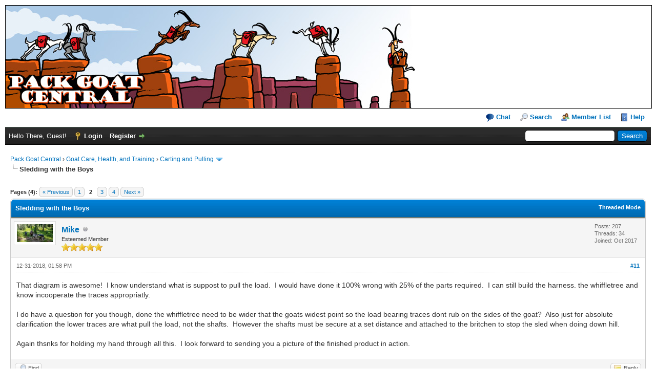

--- FILE ---
content_type: text/html; charset=UTF-8
request_url: https://www.packgoatcentral.com/forums/showthread.php?tid=1255&pid=16649
body_size: 63928
content:
<!DOCTYPE html PUBLIC "-//W3C//DTD XHTML 1.0 Transitional//EN" "http://www.w3.org/TR/xhtml1/DTD/xhtml1-transitional.dtd"><!-- start: showthread -->
<html xml:lang="en" lang="en" xmlns="http://www.w3.org/1999/xhtml">
<head>
<title>Sledding with the Boys</title>
<!-- start: headerinclude -->
<link rel="alternate" type="application/rss+xml" title="Latest Threads (RSS 2.0)" href="https://www.packgoatcentral.com/forums/syndication.php" />
<link rel="alternate" type="application/atom+xml" title="Latest Threads (Atom 1.0)" href="https://www.packgoatcentral.com/forums/syndication.php?type=atom1.0" />
<meta http-equiv="Content-Type" content="text/html; charset=UTF-8" />
<meta http-equiv="Content-Script-Type" content="text/javascript" />
<script type="text/javascript" src="https://www.packgoatcentral.com/forums/jscripts/jquery.js?ver=1823"></script>
<script type="text/javascript" src="https://www.packgoatcentral.com/forums/jscripts/jquery.plugins.min.js?ver=1821"></script>
<script type="text/javascript" src="https://www.packgoatcentral.com/forums/jscripts/general.js?ver=1827"></script>

<link type="text/css" rel="stylesheet" href="https://www.packgoatcentral.com/forums/cache/themes/theme1/global.css?t=1698422869" />
<link type="text/css" rel="stylesheet" href="https://www.packgoatcentral.com/forums/cache/themes/theme1/star_ratings.css?t=1698422869" />
<link type="text/css" rel="stylesheet" href="https://www.packgoatcentral.com/forums/cache/themes/theme1/showthread.css?t=1698422869" />
<link type="text/css" rel="stylesheet" href="https://www.packgoatcentral.com/forums/cache/themes/theme1/css3.css?t=1698422869" />
<link type="text/css" rel="stylesheet" href="https://www.packgoatcentral.com/forums/cache/themes/theme2/custom.css?t=1435863678" />

<script type="text/javascript">
<!--
	lang.unknown_error = "An unknown error has occurred.";
	lang.confirm_title = "Please Confirm";
	lang.expcol_collapse = "[-]";
	lang.expcol_expand = "[+]";
	lang.select2_match = "One result is available, press enter to select it.";
	lang.select2_matches = "{1} results are available, use up and down arrow keys to navigate.";
	lang.select2_nomatches = "No matches found";
	lang.select2_inputtooshort_single = "Please enter one or more character";
	lang.select2_inputtooshort_plural = "Please enter {1} or more characters";
	lang.select2_inputtoolong_single = "Please delete one character";
	lang.select2_inputtoolong_plural = "Please delete {1} characters";
	lang.select2_selectiontoobig_single = "You can only select one item";
	lang.select2_selectiontoobig_plural = "You can only select {1} items";
	lang.select2_loadmore = "Loading more results&hellip;";
	lang.select2_searching = "Searching&hellip;";

	var templates = {
		modal: '<div class=\"modal\">\
	<div style=\"overflow-y: auto; max-height: 400px;\">\
		<table border=\"0\" cellspacing=\"0\" cellpadding=\"5\" class=\"tborder\">\
			<tr>\
				<td class=\"thead\"><strong>__title__</strong></td>\
			</tr>\
			<tr>\
				<td class=\"trow1\">__message__</td>\
			</tr>\
			<tr>\
				<td class=\"tfoot\">\
					<div style=\"text-align: center\" class=\"modal_buttons\">__buttons__</div>\
				</td>\
			</tr>\
		</table>\
	</div>\
</div>',
		modal_button: '<input type=\"submit\" class=\"button\" value=\"__title__\"/>&nbsp;'
	};

	var cookieDomain = ".www.packgoatcentral.com";
	var cookiePath = "/forums/";
	var cookiePrefix = "";
	var cookieSecureFlag = "0";
	var deleteevent_confirm = "Are you sure you want to delete this event?";
	var removeattach_confirm = "Are you sure you want to remove the selected attachment from this post?";
	var loading_text = 'Loading. <br />Please Wait&hellip;';
	var saving_changes = 'Saving changes&hellip;';
	var use_xmlhttprequest = "1";
	var my_post_key = "38d0b17e92a92d2ef60786d7c858c602";
	var rootpath = "https://www.packgoatcentral.com/forums";
	var imagepath = "https://www.packgoatcentral.com/forums/images";
  	var yes_confirm = "Yes";
	var no_confirm = "No";
	var MyBBEditor = null;
	var spinner_image = "https://www.packgoatcentral.com/forums/images/spinner.gif";
	var spinner = "<img src='" + spinner_image +"' alt='' />";
	var modal_zindex = 9999;
// -->
</script>
<!-- end: headerinclude -->
<script type="text/javascript">
<!--
	var quickdelete_confirm = "Are you sure you want to delete this post?";
	var quickrestore_confirm = "Are you sure you want to restore this post?";
	var allowEditReason = "0";
	lang.save_changes = "Save Changes";
	lang.cancel_edit = "Cancel Edit";
	lang.quick_edit_update_error = "There was an error editing your reply:";
	lang.quick_reply_post_error = "There was an error posting your reply:";
	lang.quick_delete_error = "There was an error deleting your reply:";
	lang.quick_delete_success = "The post was deleted successfully.";
	lang.quick_delete_thread_success = "The thread was deleted successfully.";
	lang.quick_restore_error = "There was an error restoring your reply:";
	lang.quick_restore_success = "The post was restored successfully.";
	lang.editreason = "Edit Reason";
	lang.post_deleted_error = "You can not perform this action to a deleted post.";
	lang.softdelete_thread = "Soft Delete Thread";
	lang.restore_thread = "Restore Thread";
// -->
</script>
<!-- jeditable (jquery) -->
<script type="text/javascript" src="https://www.packgoatcentral.com/forums/jscripts/report.js?ver=1820"></script>
<script src="https://www.packgoatcentral.com/forums/jscripts/jeditable/jeditable.min.js"></script>
<script type="text/javascript" src="https://www.packgoatcentral.com/forums/jscripts/thread.js?ver=1827"></script>
</head>
<body>
	<!-- start: header -->
<div id="container">
		<a name="top" id="top"></a>
		<div id="header">
			<div id="logo" >
				<div class="wrapper" style='border:1px solid black'>
					<table cellpadding=0 cellspacing=0 border=0 width='100%' ><tr><td align=left><a href="https://www.packgoatcentral.com/forums/index.php"><img src="https://www.packgoatcentral.com/forums/myimages/packgoatcentral_banner_02.jpg" alt="Pack Goat Central" title="Pack Goat Central" /></a>
						<td  align=right><table cellpadding=0 cellspacing=0 border=0 width=265 height=195 style='margin-left:-265px;'>
							<tr><td align=center valign=center><!-- some tiny banner can go here:
                      <a href='http://www.napga.org' target='_blank'><img src='https://www.packgoatcentral.com/forums/myimages/napga.png' style='border: 1px solid #adcbe7;' /></a>
--></td>
                                         </table></table>

				</div>
<div>&nbsp;</div>
<div class='wrapper'>
					<ul class="menu top_links">
						<li  ><a href="http://us20.chatzy.com/11465641229761" target='_blank' style='background:none' ><img src="https://www.packgoatcentral.com/forums/myimages/chat-icon.png" align=absmiddle />&nbsp;Chat</a></li>
						<!-- start: header_menu_search -->
<li><a href="https://www.packgoatcentral.com/forums/search.php" class="search">Search</a></li>
<!-- end: header_menu_search -->
						<!-- start: header_menu_memberlist -->
<li><a href="https://www.packgoatcentral.com/forums/memberlist.php" class="memberlist">Member List</a></li>
<!-- end: header_menu_memberlist -->
						
						<li><a href="https://www.packgoatcentral.com/forums/misc.php?action=help" class="help">Help</a></li>
					</ul>
</div>

			</div>
			<div id="panel">
				<div class="upper">
					<div class="wrapper">
						<!-- start: header_quicksearch -->
						<form action="https://www.packgoatcentral.com/forums/search.php">
						<fieldset id="search">
							<input name="keywords" type="text" class="textbox" />
							<input value="Search" type="submit" class="button" />
							<input type="hidden" name="action" value="do_search" />
							<input type="hidden" name="postthread" value="1" />
						</fieldset>
						</form>
<!-- end: header_quicksearch -->
						<!-- start: header_welcomeblock_guest -->
						<!-- Continuation of div(class="upper") as opened in the header template -->
						<span class="welcome">Hello There, Guest! <a href="https://www.packgoatcentral.com/forums/member.php?action=login" onclick="$('#quick_login').modal({ fadeDuration: 250, keepelement: true, zIndex: (typeof modal_zindex !== 'undefined' ? modal_zindex : 9999) }); return false;" class="login">Login</a> <a href="https://www.packgoatcentral.com/forums/member.php?action=register" class="register">Register</a></span>
					</div>
				</div>
				<div class="modal" id="quick_login" style="display: none;">
					<form method="post" action="https://www.packgoatcentral.com/forums/member.php">
						<input name="action" type="hidden" value="do_login" />
						<input name="url" type="hidden" value="" />
						<input name="quick_login" type="hidden" value="1" />
						<input name="my_post_key" type="hidden" value="38d0b17e92a92d2ef60786d7c858c602" />
						<table width="100%" cellspacing="0" cellpadding="5" border="0" class="tborder">
							<tr>
								<td class="thead" colspan="2"><strong>Login</strong></td>
							</tr>
							<!-- start: header_welcomeblock_guest_login_modal -->
<tr>
	<td class="trow1" width="25%"><strong>Username:</strong></td>
	<td class="trow1"><input name="quick_username" id="quick_login_username" type="text" value="" class="textbox initial_focus" /></td>
</tr>
<tr>
	<td class="trow2"><strong>Password:</strong></td>
	<td class="trow2">
		<input name="quick_password" id="quick_login_password" type="password" value="" class="textbox" /><br />
		<a href="https://www.packgoatcentral.com/forums/member.php?action=lostpw" class="lost_password">Lost Password?</a>
	</td>
</tr>
<tr>
	<td class="trow1">&nbsp;</td>
	<td class="trow1 remember_me">
		<input name="quick_remember" id="quick_login_remember" type="checkbox" value="yes" class="checkbox" checked="checked" />
		<label for="quick_login_remember">Remember me</label>
	</td>
</tr>
<tr>
	<td class="trow2" colspan="2">
		<div align="center"><input name="submit" type="submit" class="button" value="Login" /></div>
	</td>
</tr>
<!-- end: header_welcomeblock_guest_login_modal -->
						</table>
					</form>
				</div>
				<script type="text/javascript">
					$("#quick_login input[name='url']").val($(location).attr('href'));
				</script>
<!-- end: header_welcomeblock_guest -->
					<!-- </div> in header_welcomeblock_member and header_welcomeblock_guest -->
				<!-- </div> in header_welcomeblock_member and header_welcomeblock_guest -->
			</div>
		</div>
		<div id="content">
			<div class="wrapper">
				
				
				
				
				
				<div style='display:none'>  </div>
				<!-- start: nav -->

<div class="navigation">
<!-- start: nav_bit -->
<a href="https://www.packgoatcentral.com/forums/index.php">Pack Goat Central</a><!-- start: nav_sep -->
&rsaquo;
<!-- end: nav_sep -->
<!-- end: nav_bit --><!-- start: nav_bit -->
<a href="forumdisplay.php?fid=15">Goat Care, Health, and Training</a><!-- start: nav_sep -->
&rsaquo;
<!-- end: nav_sep -->
<!-- end: nav_bit --><!-- start: nav_bit -->
<a href="forumdisplay.php?fid=31">Carting and Pulling</a><!-- start: nav_dropdown -->
 <img src="https://www.packgoatcentral.com/forums/images/arrow_down.png" alt="v" title="" class="pagination_breadcrumb_link" id="breadcrumb_multipage" /><!-- start: multipage_breadcrumb -->
<div id="breadcrumb_multipage_popup" class="pagination pagination_breadcrumb" style="display: none;">
<!-- start: multipage_page_link_current -->
 <a href="forumdisplay.php?fid=31" class="pagination_current">1</a>
<!-- end: multipage_page_link_current --><!-- start: multipage_page -->
<a href="forumdisplay.php?fid=31&amp;page=2" class="pagination_page">2</a>
<!-- end: multipage_page --><!-- start: multipage_nextpage -->
<a href="forumdisplay.php?fid=31&amp;page=2" class="pagination_next">Next &raquo;</a>
<!-- end: multipage_nextpage -->
</div>
<script type="text/javascript">
// <!--
	if(use_xmlhttprequest == "1")
	{
		$("#breadcrumb_multipage").popupMenu();
	}
// -->
</script>
<!-- end: multipage_breadcrumb -->
<!-- end: nav_dropdown -->
<!-- end: nav_bit --><!-- start: nav_sep_active -->
<br /><img src="https://www.packgoatcentral.com/forums/images/nav_bit.png" alt="" />
<!-- end: nav_sep_active --><!-- start: nav_bit_active -->
<span class="active">Sledding with the Boys</span>
<!-- end: nav_bit_active -->
</div>
<!-- end: nav -->
				<br />
<!-- end: header -->
	
	
	<div class="float_left">
		<!-- start: multipage -->
<div class="pagination">
<span class="pages">Pages (4):</span>
<!-- start: multipage_prevpage -->
<a href="showthread.php?tid=1255" class="pagination_previous">&laquo; Previous</a>
<!-- end: multipage_prevpage --><!-- start: multipage_page -->
<a href="showthread.php?tid=1255" class="pagination_page">1</a>
<!-- end: multipage_page --><!-- start: multipage_page_current -->
 <span class="pagination_current">2</span>
<!-- end: multipage_page_current --><!-- start: multipage_page -->
<a href="showthread.php?tid=1255&amp;page=3" class="pagination_page">3</a>
<!-- end: multipage_page --><!-- start: multipage_page -->
<a href="showthread.php?tid=1255&amp;page=4" class="pagination_page">4</a>
<!-- end: multipage_page --><!-- start: multipage_nextpage -->
<a href="showthread.php?tid=1255&amp;page=3" class="pagination_next">Next &raquo;</a>
<!-- end: multipage_nextpage -->
</div>
<!-- end: multipage -->
	</div>
	<div class="float_right">
		
	</div>
	
	<table border="0" cellspacing="0" cellpadding="5" class="tborder tfixed clear">
		<tr>
			<td class="thead">
				<div class="float_right">
					<span class="smalltext"><strong><a href="showthread.php?mode=threaded&amp;tid=1255&amp;pid=16649#pid16649">Threaded Mode</a></strong></span>
				</div>
				<div>
					<strong>Sledding with the Boys</strong>
				</div>
			</td>
		</tr>
<tr><td id="posts_container">
	<div id="posts">
		<!-- start: postbit -->

<a name="pid16647" id="pid16647"></a>
<div class="post " style="" id="post_16647">
<div class="post_author">
	<!-- start: postbit_avatar -->
<div class="author_avatar"><a href="member.php?action=profile&amp;uid=2438"><img src="https://www.packgoatcentral.com/forums/uploads/avatars/avatar_2438.jpg?dateline=1536555945" alt="" width="70" height="35" /></a></div>
<!-- end: postbit_avatar -->
	<div class="author_information">
			<strong><span class="largetext"><a href="https://www.packgoatcentral.com/forums/member.php?action=profile&amp;uid=2438">Mike</a></span></strong> <!-- start: postbit_offline -->
<img src="https://www.packgoatcentral.com/forums/images/buddy_offline.png" title="Offline" alt="Offline" class="buddy_status" />
<!-- end: postbit_offline --><br />
			<span class="smalltext">
				Esteemed Member<br />
				<img src="https://www.packgoatcentral.com/forums/images/star.gif" border="0" alt="*" /><img src="https://www.packgoatcentral.com/forums/images/star.gif" border="0" alt="*" /><img src="https://www.packgoatcentral.com/forums/images/star.gif" border="0" alt="*" /><img src="https://www.packgoatcentral.com/forums/images/star.gif" border="0" alt="*" /><img src="https://www.packgoatcentral.com/forums/images/star.gif" border="0" alt="*" /><br />
				
			</span>
	</div>
	<div class="author_statistics">
		<!-- start: postbit_author_user -->

	Posts: 207<br />
	Threads: 34<br />
	Joined: Oct 2017
	
<!-- end: postbit_author_user -->
	</div>
</div>
<div class="post_content">
	<div class="post_head">
		<!-- start: postbit_posturl -->
<div class="float_right" style="vertical-align: top">
<strong><a href="showthread.php?tid=1255&amp;pid=16647#pid16647" title="RE: Sledding with the Boys">#11</a></strong>

</div>
<!-- end: postbit_posturl -->
		
		<span class="post_date">12-31-2018, 01:58 PM <span class="post_edit" id="edited_by_16647"></span></span>
		
	</div>
	<div class="post_body scaleimages" id="pid_16647">
		That diagram is awesome!  I know understand what is suppost to pull the load.  I would have done it 100% wrong with 25% of the parts required.  I can still build the harness. the whiffletree and know incooperate the traces appropriatly.<br />
<br />
I do have a question for you though, done the whiffletree need to be wider that the goats widest point so the load bearing traces dont rub on the sides of the goat?  Also just for absolute clarification the lower traces are what pull the load, not the shafts.  However the shafts must be secure at a set distance and attached to the britchen to stop the sled when doing down hill.<br />
<br />
Again thsnks for holding my hand through all this.  I look forward to sending you a picture of the finished product in action.
	</div>
	
	
	<div class="post_meta" id="post_meta_16647">
		
		<div class="float_right">
			
		</div>
	</div>
	
</div>
<div class="post_controls">
	<div class="postbit_buttons author_buttons float_left">
		<!-- start: postbit_find -->
<a href="search.php?action=finduser&amp;uid=2438" title="Find all posts by this user" class="postbit_find"><span>Find</span></a>
<!-- end: postbit_find -->
	</div>
	<div class="postbit_buttons post_management_buttons float_right">
		<!-- start: postbit_quote -->
<a href="newreply.php?tid=1255&amp;replyto=16647" title="Quote this message in a reply" class="postbit_quote postbit_mirage"><span>Reply</span></a>
<!-- end: postbit_quote -->
	</div>
</div>
</div>
<!-- end: postbit --><!-- start: postbit -->

<a name="pid16649" id="pid16649"></a>
<div class="post " style="" id="post_16649">
<div class="post_author">
	<!-- start: postbit_avatar -->
<div class="author_avatar"><a href="member.php?action=profile&amp;uid=1"><img src="https://www.packgoatcentral.com/forums/uploads/avatars/avatar_1.jpg?dateline=1386185065" alt="" width="70" height="70" /></a></div>
<!-- end: postbit_avatar -->
	<div class="author_information">
			<strong><span class="largetext"><a href="https://www.packgoatcentral.com/forums/member.php?action=profile&amp;uid=1"><span style="color: green;"><strong><em>Nanno</em></strong></span></a></span></strong> <!-- start: postbit_offline -->
<img src="https://www.packgoatcentral.com/forums/images/buddy_offline.png" title="Offline" alt="Offline" class="buddy_status" />
<!-- end: postbit_offline --><br />
			<span class="smalltext">
				Administrator<br />
				<img src="images/star.png" border="0" alt="*" /><img src="images/star.png" border="0" alt="*" /><img src="images/star.png" border="0" alt="*" /><img src="images/star.png" border="0" alt="*" /><img src="images/star.png" border="0" alt="*" /><img src="images/star.png" border="0" alt="*" /><img src="images/star.png" border="0" alt="*" /><br />
				
			</span>
	</div>
	<div class="author_statistics">
		<!-- start: postbit_author_user -->

	Posts: 4,613<br />
	Threads: 336<br />
	Joined: Dec 2013
	
<!-- end: postbit_author_user -->
	</div>
</div>
<div class="post_content">
	<div class="post_head">
		<!-- start: postbit_posturl -->
<div class="float_right" style="vertical-align: top">
<strong><a href="showthread.php?tid=1255&amp;pid=16649#pid16649" title="RE: Sledding with the Boys">#12</a></strong>

</div>
<!-- end: postbit_posturl -->
		
		<span class="post_date">12-31-2018, 08:10 PM <span class="post_edit" id="edited_by_16649"></span></span>
		
	</div>
	<div class="post_body scaleimages" id="pid_16649">
		Depending on the steepness of the terrain, the distance you're going, and the heaviness of the load you may not need a whiffletree. But if you plan to have your goat do a lot of pulling, a whiffletree sure helps spare their shoulders from rubbing and soreness. I made one for my sled from a dowel rod. I can measure it on Wednesday. And yes, it should be a as wide or a little wider than the width of your goat's hind legs so the traces don't chafe them. Your shafts help keep your goat's body straight so the traces can't chafe him when he turns. <br />
<br />
Yes, the traces are what pull the load. The shafts are what turns and stops it. You are correct that the shafts need to attach to the britchen to stop the sled. There is a small loop on the underside of each shaft called the "footman's loop" which is what you thread your holdbacks through. The holdbacks buckle through rings on the britchen and this combination provides your brakes. There are different ways to configure this sort of thing, and for dragging a sled you don't have to usually be quite as meticulous as when you're dealing with wheeled vehicles. The frictional drag on a sled means you don't have to worry so much about proper suspension between breastcollar and britchen as you do with a wheeled cart that wants to keep rolling even after the goat stops. I'm also a lot pickier about harnesses when I'm riding in the vehicle because there's the comfort and safety of the passengers to consider. It's difficult to control a goat properly when you get a big jolt every time he stops and starts! I've seen harnesses with the britchen sewn into the surcingle (the surcingle is the saddle/girth combination), and the shafts clip to rings in the surcingle with snaps. These don't have shaft loops (on the harness) or footman loops (on the shafts) since the clips on the end of the shafts hold the shafts up and provide the pulling and stopping mechanism. This configuration doesn't give you as much fine-tuning adjustment the way I like with a cart set-up, but it should work for dragging a sled. <br />
<br />
The most important thing when designing your harness is to make sure your goat is pulling with his shoulders and not with his back. Similarly, he should be stopping the load with his butt and not with his back. You also want to watch for any rub spots forming at his shoulders as he pulls. If he gets them, you may not have quite enough play in your whiffletree, or your breastcollar is adjusted too low.
	</div>
	
	
	<div class="post_meta" id="post_meta_16649">
		
		<div class="float_right">
			
		</div>
	</div>
	
</div>
<div class="post_controls">
	<div class="postbit_buttons author_buttons float_left">
		<!-- start: postbit_www -->
<a href="http://www.goatorama.com" target="_blank" rel="noopener" title="Visit this user's website" class="postbit_website"><span>Website</span></a>
<!-- end: postbit_www --><!-- start: postbit_find -->
<a href="search.php?action=finduser&amp;uid=1" title="Find all posts by this user" class="postbit_find"><span>Find</span></a>
<!-- end: postbit_find -->
	</div>
	<div class="postbit_buttons post_management_buttons float_right">
		<!-- start: postbit_quote -->
<a href="newreply.php?tid=1255&amp;replyto=16649" title="Quote this message in a reply" class="postbit_quote postbit_mirage"><span>Reply</span></a>
<!-- end: postbit_quote -->
	</div>
</div>
</div>
<!-- end: postbit --><!-- start: postbit -->

<a name="pid16655" id="pid16655"></a>
<div class="post " style="" id="post_16655">
<div class="post_author">
	<!-- start: postbit_avatar -->
<div class="author_avatar"><a href="member.php?action=profile&amp;uid=2438"><img src="https://www.packgoatcentral.com/forums/uploads/avatars/avatar_2438.jpg?dateline=1536555945" alt="" width="70" height="35" /></a></div>
<!-- end: postbit_avatar -->
	<div class="author_information">
			<strong><span class="largetext"><a href="https://www.packgoatcentral.com/forums/member.php?action=profile&amp;uid=2438">Mike</a></span></strong> <!-- start: postbit_offline -->
<img src="https://www.packgoatcentral.com/forums/images/buddy_offline.png" title="Offline" alt="Offline" class="buddy_status" />
<!-- end: postbit_offline --><br />
			<span class="smalltext">
				Esteemed Member<br />
				<img src="https://www.packgoatcentral.com/forums/images/star.gif" border="0" alt="*" /><img src="https://www.packgoatcentral.com/forums/images/star.gif" border="0" alt="*" /><img src="https://www.packgoatcentral.com/forums/images/star.gif" border="0" alt="*" /><img src="https://www.packgoatcentral.com/forums/images/star.gif" border="0" alt="*" /><img src="https://www.packgoatcentral.com/forums/images/star.gif" border="0" alt="*" /><br />
				
			</span>
	</div>
	<div class="author_statistics">
		<!-- start: postbit_author_user -->

	Posts: 207<br />
	Threads: 34<br />
	Joined: Oct 2017
	
<!-- end: postbit_author_user -->
	</div>
</div>
<div class="post_content">
	<div class="post_head">
		<!-- start: postbit_posturl -->
<div class="float_right" style="vertical-align: top">
<strong><a href="showthread.php?tid=1255&amp;pid=16655#pid16655" title="RE: Sledding with the Boys">#13</a></strong>

</div>
<!-- end: postbit_posturl -->
		
		<span class="post_date">01-02-2019, 10:16 PM <span class="post_edit" id="edited_by_16655"></span></span>
		
	</div>
	<div class="post_body scaleimages" id="pid_16655">
		Nanno,<br />
Construction of my pulling harness has begun!!!<br />
<br />
Today I built what I think is a pretty nice Whiffletree.  Its amazing how simple, effective, and relavent such a old piece of technology can be.  I made a set of fully adjustable lower traces that attach to the Whiffletree.  I also made a breast collar and neck strap set with large connection rings for the lower traces.  I began working through the process of constructing the britchen, the harness pad and girth strap.  Luckily I had already made the pull poles or in harness pulling terms the shafts.  I am feeling pretty good about what I have gotten done so far and my plan going forward.<br />
<br />
Are there any issues that are jumping out at you?  I know my traces are long but I can easily adjust that at the Whiffletree knot.  <br />
<br />
The first picture is of my sled rigged for a person (me).<br />
<br />
Again thank you so much for your time and expertice!!!
	</div>
	<!-- start: postbit_attachments -->
<br />
<br />
<fieldset>
<legend><strong>Attached Files</strong></legend>
<!-- start: postbit_attachments_thumbnails -->
<span class="smalltext"><strong>Thumbnail(s)</strong></span><br />
<!-- start: postbit_attachments_thumbnails_thumbnail -->
<a href="attachment.php?aid=6187" target="_blank"><img src="./uploads/mythumbs/6187.jpg" class="attachment" alt="" title="Filename: 20190102_204159.jpg&#13;Size: 372.55 KB&#13;01-02-2019, 10:13 PM" /></a>&nbsp;&nbsp;&nbsp;
<!-- end: postbit_attachments_thumbnails_thumbnail --><!-- start: postbit_attachments_thumbnails_thumbnail -->
<a href="attachment.php?aid=6188" target="_blank"><img src="./uploads/mythumbs/6188.jpg" class="attachment" alt="" title="Filename: 20190102_204209.jpg&#13;Size: 343.87 KB&#13;01-02-2019, 10:13 PM" /></a>&nbsp;&nbsp;&nbsp;
<!-- end: postbit_attachments_thumbnails_thumbnail --><!-- start: postbit_attachments_thumbnails_thumbnail -->
<a href="attachment.php?aid=6189" target="_blank"><img src="./uploads/mythumbs/6189.jpg" class="attachment" alt="" title="Filename: 20190102_204608.jpg&#13;Size: 432.2 KB&#13;01-02-2019, 10:13 PM" /></a>&nbsp;&nbsp;&nbsp;
<!-- end: postbit_attachments_thumbnails_thumbnail --><!-- start: postbit_attachments_thumbnails_thumbnail -->
<a href="attachment.php?aid=6190" target="_blank"><img src="./uploads/mythumbs/6190.jpg" class="attachment" alt="" title="Filename: 20190102_204629.jpg&#13;Size: 463.59 KB&#13;01-02-2019, 10:14 PM" /></a>&nbsp;&nbsp;&nbsp;
<!-- end: postbit_attachments_thumbnails_thumbnail --><!-- start: postbit_attachments_thumbnails_thumbnail -->
<a href="attachment.php?aid=6191" target="_blank"><img src="./uploads/mythumbs/6191.jpg" class="attachment" alt="" title="Filename: 20190102_204643.jpg&#13;Size: 490.56 KB&#13;01-02-2019, 10:14 PM" /></a>&nbsp;&nbsp;&nbsp;
<!-- end: postbit_attachments_thumbnails_thumbnail -->
<br />
<!-- end: postbit_attachments_thumbnails -->


</fieldset>
<!-- end: postbit_attachments -->
	
	<div class="post_meta" id="post_meta_16655">
		
		<div class="float_right">
			
		</div>
	</div>
	
</div>
<div class="post_controls">
	<div class="postbit_buttons author_buttons float_left">
		<!-- start: postbit_find -->
<a href="search.php?action=finduser&amp;uid=2438" title="Find all posts by this user" class="postbit_find"><span>Find</span></a>
<!-- end: postbit_find -->
	</div>
	<div class="postbit_buttons post_management_buttons float_right">
		<!-- start: postbit_quote -->
<a href="newreply.php?tid=1255&amp;replyto=16655" title="Quote this message in a reply" class="postbit_quote postbit_mirage"><span>Reply</span></a>
<!-- end: postbit_quote -->
	</div>
</div>
</div>
<!-- end: postbit --><!-- start: postbit -->

<a name="pid16657" id="pid16657"></a>
<div class="post " style="" id="post_16657">
<div class="post_author">
	<!-- start: postbit_avatar -->
<div class="author_avatar"><a href="member.php?action=profile&amp;uid=2438"><img src="https://www.packgoatcentral.com/forums/uploads/avatars/avatar_2438.jpg?dateline=1536555945" alt="" width="70" height="35" /></a></div>
<!-- end: postbit_avatar -->
	<div class="author_information">
			<strong><span class="largetext"><a href="https://www.packgoatcentral.com/forums/member.php?action=profile&amp;uid=2438">Mike</a></span></strong> <!-- start: postbit_offline -->
<img src="https://www.packgoatcentral.com/forums/images/buddy_offline.png" title="Offline" alt="Offline" class="buddy_status" />
<!-- end: postbit_offline --><br />
			<span class="smalltext">
				Esteemed Member<br />
				<img src="https://www.packgoatcentral.com/forums/images/star.gif" border="0" alt="*" /><img src="https://www.packgoatcentral.com/forums/images/star.gif" border="0" alt="*" /><img src="https://www.packgoatcentral.com/forums/images/star.gif" border="0" alt="*" /><img src="https://www.packgoatcentral.com/forums/images/star.gif" border="0" alt="*" /><img src="https://www.packgoatcentral.com/forums/images/star.gif" border="0" alt="*" /><br />
				
			</span>
	</div>
	<div class="author_statistics">
		<!-- start: postbit_author_user -->

	Posts: 207<br />
	Threads: 34<br />
	Joined: Oct 2017
	
<!-- end: postbit_author_user -->
	</div>
</div>
<div class="post_content">
	<div class="post_head">
		<!-- start: postbit_posturl -->
<div class="float_right" style="vertical-align: top">
<strong><a href="showthread.php?tid=1255&amp;pid=16657#pid16657" title="RE: Sledding with the Boys">#14</a></strong>

</div>
<!-- end: postbit_posturl -->
		
		<span class="post_date">01-03-2019, 10:53 PM <span class="post_edit" id="edited_by_16657"><!-- start: postbit_editedby -->
<span class="edited_post">(This post was last modified: 01-04-2019, 01:06 AM by <a href="https://www.packgoatcentral.com/forums/member.php?action=profile&amp;uid=2438">Mike</a>.)</span>
<!-- end: postbit_editedby --></span></span>
		
	</div>
	<div class="post_body scaleimages" id="pid_16657">
		Tried out the pulling harness and whiffletree on each one of my guys today.  I had them dragging around  a 12ft tree with limbs.  <br />
The good news is my guys did not care about being harnessed or the act of dragging some thing around behind them.<br />
<br />
I definatly have to make my neck strap shorter.  And I see the need for all the other parts of the harness.  <br />
<br />
I work again Sunday so I think I will be able to finish up the rest of the harness then.
	</div>
	
	
	<div class="post_meta" id="post_meta_16657">
		
		<div class="float_right">
			
		</div>
	</div>
	
</div>
<div class="post_controls">
	<div class="postbit_buttons author_buttons float_left">
		<!-- start: postbit_find -->
<a href="search.php?action=finduser&amp;uid=2438" title="Find all posts by this user" class="postbit_find"><span>Find</span></a>
<!-- end: postbit_find -->
	</div>
	<div class="postbit_buttons post_management_buttons float_right">
		<!-- start: postbit_quote -->
<a href="newreply.php?tid=1255&amp;replyto=16657" title="Quote this message in a reply" class="postbit_quote postbit_mirage"><span>Reply</span></a>
<!-- end: postbit_quote -->
	</div>
</div>
</div>
<!-- end: postbit --><!-- start: postbit -->

<a name="pid16658" id="pid16658"></a>
<div class="post " style="" id="post_16658">
<div class="post_author">
	<!-- start: postbit_avatar -->
<div class="author_avatar"><a href="member.php?action=profile&amp;uid=1"><img src="https://www.packgoatcentral.com/forums/uploads/avatars/avatar_1.jpg?dateline=1386185065" alt="" width="70" height="70" /></a></div>
<!-- end: postbit_avatar -->
	<div class="author_information">
			<strong><span class="largetext"><a href="https://www.packgoatcentral.com/forums/member.php?action=profile&amp;uid=1"><span style="color: green;"><strong><em>Nanno</em></strong></span></a></span></strong> <!-- start: postbit_offline -->
<img src="https://www.packgoatcentral.com/forums/images/buddy_offline.png" title="Offline" alt="Offline" class="buddy_status" />
<!-- end: postbit_offline --><br />
			<span class="smalltext">
				Administrator<br />
				<img src="images/star.png" border="0" alt="*" /><img src="images/star.png" border="0" alt="*" /><img src="images/star.png" border="0" alt="*" /><img src="images/star.png" border="0" alt="*" /><img src="images/star.png" border="0" alt="*" /><img src="images/star.png" border="0" alt="*" /><img src="images/star.png" border="0" alt="*" /><br />
				
			</span>
	</div>
	<div class="author_statistics">
		<!-- start: postbit_author_user -->

	Posts: 4,613<br />
	Threads: 336<br />
	Joined: Dec 2013
	
<!-- end: postbit_author_user -->
	</div>
</div>
<div class="post_content">
	<div class="post_head">
		<!-- start: postbit_posturl -->
<div class="float_right" style="vertical-align: top">
<strong><a href="showthread.php?tid=1255&amp;pid=16658#pid16658" title="RE: Sledding with the Boys">#15</a></strong>

</div>
<!-- end: postbit_posturl -->
		
		<span class="post_date">01-04-2019, 09:45 AM <span class="post_edit" id="edited_by_16658"></span></span>
		
	</div>
	<div class="post_body scaleimages" id="pid_16658">
		Very awesome! I've found that goats are natural pullers. I think it's their stubborn and determined nature that makes them want to lean into the harness and drag whatever is pulling against them. I also love that goats are not generally spooky by nature, so you don't have to spend a lot of time calming them down when they see something dragging behind. Can't wait to see photos if your rig in action! One thing that can happen is your whiffletree can swing too much and whack the goat on the hind legs if he gets to trotting. You can fix this by adding a string from each end of the whiffletree back to holes in the sled. The strings have enough slack in them to let the whiffletree move back and forth an inch or two, but not enough to get out of control. You might also see if you can raise your whiffletree by attaching it to the top of your sled instead of underneath. The higher the pulling point, the easier it is on your goat, and the less likely he is to step over the traces when he turns.
	</div>
	
	
	<div class="post_meta" id="post_meta_16658">
		
		<div class="float_right">
			
		</div>
	</div>
	
</div>
<div class="post_controls">
	<div class="postbit_buttons author_buttons float_left">
		<!-- start: postbit_www -->
<a href="http://www.goatorama.com" target="_blank" rel="noopener" title="Visit this user's website" class="postbit_website"><span>Website</span></a>
<!-- end: postbit_www --><!-- start: postbit_find -->
<a href="search.php?action=finduser&amp;uid=1" title="Find all posts by this user" class="postbit_find"><span>Find</span></a>
<!-- end: postbit_find -->
	</div>
	<div class="postbit_buttons post_management_buttons float_right">
		<!-- start: postbit_quote -->
<a href="newreply.php?tid=1255&amp;replyto=16658" title="Quote this message in a reply" class="postbit_quote postbit_mirage"><span>Reply</span></a>
<!-- end: postbit_quote -->
	</div>
</div>
</div>
<!-- end: postbit --><!-- start: postbit -->

<a name="pid16659" id="pid16659"></a>
<div class="post " style="" id="post_16659">
<div class="post_author">
	<!-- start: postbit_avatar -->
<div class="author_avatar"><a href="member.php?action=profile&amp;uid=2438"><img src="https://www.packgoatcentral.com/forums/uploads/avatars/avatar_2438.jpg?dateline=1536555945" alt="" width="70" height="35" /></a></div>
<!-- end: postbit_avatar -->
	<div class="author_information">
			<strong><span class="largetext"><a href="https://www.packgoatcentral.com/forums/member.php?action=profile&amp;uid=2438">Mike</a></span></strong> <!-- start: postbit_offline -->
<img src="https://www.packgoatcentral.com/forums/images/buddy_offline.png" title="Offline" alt="Offline" class="buddy_status" />
<!-- end: postbit_offline --><br />
			<span class="smalltext">
				Esteemed Member<br />
				<img src="https://www.packgoatcentral.com/forums/images/star.gif" border="0" alt="*" /><img src="https://www.packgoatcentral.com/forums/images/star.gif" border="0" alt="*" /><img src="https://www.packgoatcentral.com/forums/images/star.gif" border="0" alt="*" /><img src="https://www.packgoatcentral.com/forums/images/star.gif" border="0" alt="*" /><img src="https://www.packgoatcentral.com/forums/images/star.gif" border="0" alt="*" /><br />
				
			</span>
	</div>
	<div class="author_statistics">
		<!-- start: postbit_author_user -->

	Posts: 207<br />
	Threads: 34<br />
	Joined: Oct 2017
	
<!-- end: postbit_author_user -->
	</div>
</div>
<div class="post_content">
	<div class="post_head">
		<!-- start: postbit_posturl -->
<div class="float_right" style="vertical-align: top">
<strong><a href="showthread.php?tid=1255&amp;pid=16659#pid16659" title="RE: Sledding with the Boys">#16</a></strong>

</div>
<!-- end: postbit_posturl -->
		
		<span class="post_date">01-04-2019, 10:57 AM <span class="post_edit" id="edited_by_16659"></span></span>
		
	</div>
	<div class="post_body scaleimages" id="pid_16659">
		Ya steping over the traces was the cool thing to do yesturday.  I dont if I will raise the attachment point or extend tge attachment point further forward.  That would raise the whiffletree, it would also make the whole system longer to which is a bumber.  I was also thinking of just padding the hip strap and putting a adjustable "trace" loop on it.  Maybe even a combo of the two.  One thing is sure its going to be alot of trial and error.  It should be super slick when its done!!  I am going to post pictures for sure.
	</div>
	
	
	<div class="post_meta" id="post_meta_16659">
		
		<div class="float_right">
			
		</div>
	</div>
	
</div>
<div class="post_controls">
	<div class="postbit_buttons author_buttons float_left">
		<!-- start: postbit_find -->
<a href="search.php?action=finduser&amp;uid=2438" title="Find all posts by this user" class="postbit_find"><span>Find</span></a>
<!-- end: postbit_find -->
	</div>
	<div class="postbit_buttons post_management_buttons float_right">
		<!-- start: postbit_quote -->
<a href="newreply.php?tid=1255&amp;replyto=16659" title="Quote this message in a reply" class="postbit_quote postbit_mirage"><span>Reply</span></a>
<!-- end: postbit_quote -->
	</div>
</div>
</div>
<!-- end: postbit --><!-- start: postbit -->

<a name="pid16660" id="pid16660"></a>
<div class="post " style="" id="post_16660">
<div class="post_author">
	<!-- start: postbit_avatar -->
<div class="author_avatar"><a href="member.php?action=profile&amp;uid=1"><img src="https://www.packgoatcentral.com/forums/uploads/avatars/avatar_1.jpg?dateline=1386185065" alt="" width="70" height="70" /></a></div>
<!-- end: postbit_avatar -->
	<div class="author_information">
			<strong><span class="largetext"><a href="https://www.packgoatcentral.com/forums/member.php?action=profile&amp;uid=1"><span style="color: green;"><strong><em>Nanno</em></strong></span></a></span></strong> <!-- start: postbit_offline -->
<img src="https://www.packgoatcentral.com/forums/images/buddy_offline.png" title="Offline" alt="Offline" class="buddy_status" />
<!-- end: postbit_offline --><br />
			<span class="smalltext">
				Administrator<br />
				<img src="images/star.png" border="0" alt="*" /><img src="images/star.png" border="0" alt="*" /><img src="images/star.png" border="0" alt="*" /><img src="images/star.png" border="0" alt="*" /><img src="images/star.png" border="0" alt="*" /><img src="images/star.png" border="0" alt="*" /><img src="images/star.png" border="0" alt="*" /><br />
				
			</span>
	</div>
	<div class="author_statistics">
		<!-- start: postbit_author_user -->

	Posts: 4,613<br />
	Threads: 336<br />
	Joined: Dec 2013
	
<!-- end: postbit_author_user -->
	</div>
</div>
<div class="post_content">
	<div class="post_head">
		<!-- start: postbit_posturl -->
<div class="float_right" style="vertical-align: top">
<strong><a href="showthread.php?tid=1255&amp;pid=16660#pid16660" title="RE: Sledding with the Boys">#17</a></strong>

</div>
<!-- end: postbit_posturl -->
		
		<span class="post_date">01-04-2019, 12:04 PM <span class="post_edit" id="edited_by_16660"></span></span>
		
	</div>
	<div class="post_body scaleimages" id="pid_16660">
		Be careful of putting a trace loop on your hip strap. If it lifts your traces too high and breaks the line from breastcollar to hitch point, it will cause your goat to dip his hips down as he pulls because the weight on the traces will pull on the hip straps. Raising the whiffletree even a couple of inches can help prevent a lot of step-overs. Your shafts help with this too since they keep the goat's body straight when he turns.
	</div>
	
	
	<div class="post_meta" id="post_meta_16660">
		
		<div class="float_right">
			
		</div>
	</div>
	
</div>
<div class="post_controls">
	<div class="postbit_buttons author_buttons float_left">
		<!-- start: postbit_www -->
<a href="http://www.goatorama.com" target="_blank" rel="noopener" title="Visit this user's website" class="postbit_website"><span>Website</span></a>
<!-- end: postbit_www --><!-- start: postbit_find -->
<a href="search.php?action=finduser&amp;uid=1" title="Find all posts by this user" class="postbit_find"><span>Find</span></a>
<!-- end: postbit_find -->
	</div>
	<div class="postbit_buttons post_management_buttons float_right">
		<!-- start: postbit_quote -->
<a href="newreply.php?tid=1255&amp;replyto=16660" title="Quote this message in a reply" class="postbit_quote postbit_mirage"><span>Reply</span></a>
<!-- end: postbit_quote -->
	</div>
</div>
</div>
<!-- end: postbit --><!-- start: postbit -->

<a name="pid16661" id="pid16661"></a>
<div class="post " style="" id="post_16661">
<div class="post_author">
	<!-- start: postbit_avatar -->
<div class="author_avatar"><a href="member.php?action=profile&amp;uid=2438"><img src="https://www.packgoatcentral.com/forums/uploads/avatars/avatar_2438.jpg?dateline=1536555945" alt="" width="70" height="35" /></a></div>
<!-- end: postbit_avatar -->
	<div class="author_information">
			<strong><span class="largetext"><a href="https://www.packgoatcentral.com/forums/member.php?action=profile&amp;uid=2438">Mike</a></span></strong> <!-- start: postbit_offline -->
<img src="https://www.packgoatcentral.com/forums/images/buddy_offline.png" title="Offline" alt="Offline" class="buddy_status" />
<!-- end: postbit_offline --><br />
			<span class="smalltext">
				Esteemed Member<br />
				<img src="https://www.packgoatcentral.com/forums/images/star.gif" border="0" alt="*" /><img src="https://www.packgoatcentral.com/forums/images/star.gif" border="0" alt="*" /><img src="https://www.packgoatcentral.com/forums/images/star.gif" border="0" alt="*" /><img src="https://www.packgoatcentral.com/forums/images/star.gif" border="0" alt="*" /><img src="https://www.packgoatcentral.com/forums/images/star.gif" border="0" alt="*" /><br />
				
			</span>
	</div>
	<div class="author_statistics">
		<!-- start: postbit_author_user -->

	Posts: 207<br />
	Threads: 34<br />
	Joined: Oct 2017
	
<!-- end: postbit_author_user -->
	</div>
</div>
<div class="post_content">
	<div class="post_head">
		<!-- start: postbit_posturl -->
<div class="float_right" style="vertical-align: top">
<strong><a href="showthread.php?tid=1255&amp;pid=16661#pid16661" title="RE: Sledding with the Boys">#18</a></strong>

</div>
<!-- end: postbit_posturl -->
		
		<span class="post_date">01-04-2019, 04:04 PM <span class="post_edit" id="edited_by_16661"></span></span>
		
	</div>
	<div class="post_body scaleimages" id="pid_16661">
		Got it.  Thanks for all you input!!
	</div>
	
	
	<div class="post_meta" id="post_meta_16661">
		
		<div class="float_right">
			
		</div>
	</div>
	
</div>
<div class="post_controls">
	<div class="postbit_buttons author_buttons float_left">
		<!-- start: postbit_find -->
<a href="search.php?action=finduser&amp;uid=2438" title="Find all posts by this user" class="postbit_find"><span>Find</span></a>
<!-- end: postbit_find -->
	</div>
	<div class="postbit_buttons post_management_buttons float_right">
		<!-- start: postbit_quote -->
<a href="newreply.php?tid=1255&amp;replyto=16661" title="Quote this message in a reply" class="postbit_quote postbit_mirage"><span>Reply</span></a>
<!-- end: postbit_quote -->
	</div>
</div>
</div>
<!-- end: postbit --><!-- start: postbit -->

<a name="pid16668" id="pid16668"></a>
<div class="post " style="" id="post_16668">
<div class="post_author">
	<!-- start: postbit_avatar -->
<div class="author_avatar"><a href="member.php?action=profile&amp;uid=2438"><img src="https://www.packgoatcentral.com/forums/uploads/avatars/avatar_2438.jpg?dateline=1536555945" alt="" width="70" height="35" /></a></div>
<!-- end: postbit_avatar -->
	<div class="author_information">
			<strong><span class="largetext"><a href="https://www.packgoatcentral.com/forums/member.php?action=profile&amp;uid=2438">Mike</a></span></strong> <!-- start: postbit_offline -->
<img src="https://www.packgoatcentral.com/forums/images/buddy_offline.png" title="Offline" alt="Offline" class="buddy_status" />
<!-- end: postbit_offline --><br />
			<span class="smalltext">
				Esteemed Member<br />
				<img src="https://www.packgoatcentral.com/forums/images/star.gif" border="0" alt="*" /><img src="https://www.packgoatcentral.com/forums/images/star.gif" border="0" alt="*" /><img src="https://www.packgoatcentral.com/forums/images/star.gif" border="0" alt="*" /><img src="https://www.packgoatcentral.com/forums/images/star.gif" border="0" alt="*" /><img src="https://www.packgoatcentral.com/forums/images/star.gif" border="0" alt="*" /><br />
				
			</span>
	</div>
	<div class="author_statistics">
		<!-- start: postbit_author_user -->

	Posts: 207<br />
	Threads: 34<br />
	Joined: Oct 2017
	
<!-- end: postbit_author_user -->
	</div>
</div>
<div class="post_content">
	<div class="post_head">
		<!-- start: postbit_posturl -->
<div class="float_right" style="vertical-align: top">
<strong><a href="showthread.php?tid=1255&amp;pid=16668#pid16668" title="RE: Sledding with the Boys">#19</a></strong>

</div>
<!-- end: postbit_posturl -->
		
		<span class="post_date">01-07-2019, 12:27 AM <span class="post_edit" id="edited_by_16668"></span></span>
		
	</div>
	<div class="post_body scaleimages" id="pid_16668">
		Nanno,<br />
Well put a solid effort into my harness to.  Sewed, cut and resewed some stuff.  But I am really happy with where I am at for today.  I have a short laundry list of stuff to complete.  I have to connect the neck strap to the breast collar, connect the girth strap to the saddle, put on the trace loops left and right, connect the hold backs to the britchen and figure out where or how to put foot man loops on my shaftes.  <br />
<br />
I am thinking may be prussik loops connected to the holdbacks and skip the footmans loops.  I think it will have to be a trial and error process.  I an most stoked about the structure I added to the "saddle" strap.  I heated and flattened piece of half inch PVC then bent it to a angle the is less than 90%.  I then threades it through the saddle pad.  It gives enough space to get any weight of the goats spine.<br />
<br />
Are there any issues you see?  Thanks, I hope I am not bugging you!!
	</div>
	<!-- start: postbit_attachments -->
<br />
<br />
<fieldset>
<legend><strong>Attached Files</strong></legend>
<!-- start: postbit_attachments_thumbnails -->
<span class="smalltext"><strong>Thumbnail(s)</strong></span><br />
<!-- start: postbit_attachments_thumbnails_thumbnail -->
<a href="attachment.php?aid=6192" target="_blank"><img src="./uploads/mythumbs/6192.jpg" class="attachment" alt="" title="Filename: 20190106_230545.jpg&#13;Size: 202.92 KB&#13;01-07-2019, 12:26 AM" /></a>&nbsp;&nbsp;&nbsp;
<!-- end: postbit_attachments_thumbnails_thumbnail --><!-- start: postbit_attachments_thumbnails_thumbnail -->
<a href="attachment.php?aid=6193" target="_blank"><img src="./uploads/mythumbs/6193.jpg" class="attachment" alt="" title="Filename: 20190106_230619.jpg&#13;Size: 199.59 KB&#13;01-07-2019, 12:26 AM" /></a>&nbsp;&nbsp;&nbsp;
<!-- end: postbit_attachments_thumbnails_thumbnail -->
<br />
<!-- end: postbit_attachments_thumbnails -->


</fieldset>
<!-- end: postbit_attachments -->
	
	<div class="post_meta" id="post_meta_16668">
		
		<div class="float_right">
			
		</div>
	</div>
	
</div>
<div class="post_controls">
	<div class="postbit_buttons author_buttons float_left">
		<!-- start: postbit_find -->
<a href="search.php?action=finduser&amp;uid=2438" title="Find all posts by this user" class="postbit_find"><span>Find</span></a>
<!-- end: postbit_find -->
	</div>
	<div class="postbit_buttons post_management_buttons float_right">
		<!-- start: postbit_quote -->
<a href="newreply.php?tid=1255&amp;replyto=16668" title="Quote this message in a reply" class="postbit_quote postbit_mirage"><span>Reply</span></a>
<!-- end: postbit_quote -->
	</div>
</div>
</div>
<!-- end: postbit --><!-- start: postbit -->

<a name="pid16670" id="pid16670"></a>
<div class="post " style="" id="post_16670">
<div class="post_author">
	<!-- start: postbit_avatar -->
<div class="author_avatar"><a href="member.php?action=profile&amp;uid=1"><img src="https://www.packgoatcentral.com/forums/uploads/avatars/avatar_1.jpg?dateline=1386185065" alt="" width="70" height="70" /></a></div>
<!-- end: postbit_avatar -->
	<div class="author_information">
			<strong><span class="largetext"><a href="https://www.packgoatcentral.com/forums/member.php?action=profile&amp;uid=1"><span style="color: green;"><strong><em>Nanno</em></strong></span></a></span></strong> <!-- start: postbit_offline -->
<img src="https://www.packgoatcentral.com/forums/images/buddy_offline.png" title="Offline" alt="Offline" class="buddy_status" />
<!-- end: postbit_offline --><br />
			<span class="smalltext">
				Administrator<br />
				<img src="images/star.png" border="0" alt="*" /><img src="images/star.png" border="0" alt="*" /><img src="images/star.png" border="0" alt="*" /><img src="images/star.png" border="0" alt="*" /><img src="images/star.png" border="0" alt="*" /><img src="images/star.png" border="0" alt="*" /><img src="images/star.png" border="0" alt="*" /><br />
				
			</span>
	</div>
	<div class="author_statistics">
		<!-- start: postbit_author_user -->

	Posts: 4,613<br />
	Threads: 336<br />
	Joined: Dec 2013
	
<!-- end: postbit_author_user -->
	</div>
</div>
<div class="post_content">
	<div class="post_head">
		<!-- start: postbit_posturl -->
<div class="float_right" style="vertical-align: top">
<strong><a href="showthread.php?tid=1255&amp;pid=16670#pid16670" title="RE: Sledding with the Boys">#20</a></strong>

</div>
<!-- end: postbit_posturl -->
		
		<span class="post_date">01-07-2019, 08:47 AM <span class="post_edit" id="edited_by_16670"><!-- start: postbit_editedby -->
<span class="edited_post">(This post was last modified: 01-07-2019, 08:51 AM by <a href="https://www.packgoatcentral.com/forums/member.php?action=profile&amp;uid=1">Nanno</a>.)</span>
<!-- end: postbit_editedby --></span></span>
		
	</div>
	<div class="post_body scaleimages" id="pid_16670">
		Awesome! You're not bugging me at all! So cool that you were able to make a tree for your saddle. For footman loops, these are very easy to bolt onto the bottom of your shafts:  <br />
<!-- start: postbit_attachments_attachment -->
<br /><!-- start: attachment_icon -->
<img src="https://www.packgoatcentral.com/forums/images/attachtypes/image.gif" title="JPG Image" border="0" alt=".jpg" />
<!-- end: attachment_icon -->&nbsp;&nbsp;<a href="attachment.php?aid=6202" target="_blank" title="01-07-2019, 08:50 AM">FootmanLoop.jpg</a> (Size: 12.54 KB / Downloads: 28)
<!-- end: postbit_attachments_attachment --><br />
<br />
You can find them at any hardware store. Might be easier and neater than using prussik loops.
	</div>
	
	
	<div class="post_meta" id="post_meta_16670">
		
		<div class="float_right">
			
		</div>
	</div>
	
</div>
<div class="post_controls">
	<div class="postbit_buttons author_buttons float_left">
		<!-- start: postbit_www -->
<a href="http://www.goatorama.com" target="_blank" rel="noopener" title="Visit this user's website" class="postbit_website"><span>Website</span></a>
<!-- end: postbit_www --><!-- start: postbit_find -->
<a href="search.php?action=finduser&amp;uid=1" title="Find all posts by this user" class="postbit_find"><span>Find</span></a>
<!-- end: postbit_find -->
	</div>
	<div class="postbit_buttons post_management_buttons float_right">
		<!-- start: postbit_quote -->
<a href="newreply.php?tid=1255&amp;replyto=16670" title="Quote this message in a reply" class="postbit_quote postbit_mirage"><span>Reply</span></a>
<!-- end: postbit_quote -->
	</div>
</div>
</div>
<!-- end: postbit -->
	</div>
</td></tr>
		<tr>
			<td class="tfoot">
				<!-- start: showthread_search -->
	<div class="float_right">
		<form action="search.php" method="post">
			<input type="hidden" name="action" value="thread" />
			<input type="hidden" name="tid" value="1255" />
			<input type="text" name="keywords" value="Enter Keywords" onfocus="if(this.value == 'Enter Keywords') { this.value = ''; }" onblur="if(this.value=='') { this.value='Enter Keywords'; }" class="textbox" size="25" />
			<input type="submit" class="button" value="Search Thread" />
		</form>
	</div>
<!-- end: showthread_search -->
				<div>
					<strong>&laquo; <a href="showthread.php?tid=1255&amp;action=nextoldest">Next Oldest</a> | <a href="showthread.php?tid=1255&amp;action=nextnewest">Next Newest</a> &raquo;</strong>
				</div>
			</td>
		</tr>
	</table>
	<div class="float_left">
		<!-- start: multipage -->
<div class="pagination">
<span class="pages">Pages (4):</span>
<!-- start: multipage_prevpage -->
<a href="showthread.php?tid=1255" class="pagination_previous">&laquo; Previous</a>
<!-- end: multipage_prevpage --><!-- start: multipage_page -->
<a href="showthread.php?tid=1255" class="pagination_page">1</a>
<!-- end: multipage_page --><!-- start: multipage_page_current -->
 <span class="pagination_current">2</span>
<!-- end: multipage_page_current --><!-- start: multipage_page -->
<a href="showthread.php?tid=1255&amp;page=3" class="pagination_page">3</a>
<!-- end: multipage_page --><!-- start: multipage_page -->
<a href="showthread.php?tid=1255&amp;page=4" class="pagination_page">4</a>
<!-- end: multipage_page --><!-- start: multipage_nextpage -->
<a href="showthread.php?tid=1255&amp;page=3" class="pagination_next">Next &raquo;</a>
<!-- end: multipage_nextpage -->
</div>
<!-- end: multipage -->
	</div>
	<div style="padding-top: 4px;" class="float_right">
		
	</div>
	<br class="clear" />
	
	
	
	<br />
	<div class="float_left">
		<ul class="thread_tools">
			<!-- start: showthread_printthread -->
<li class="printable"><a href="printthread.php?tid=1255">View a Printable Version</a></li>
<!-- end: showthread_printthread -->
			
			
			
		</ul>
	</div>

	<div class="float_right" style="text-align: right;">
		
		<!-- start: forumjump_advanced -->
<form action="forumdisplay.php" method="get">
<span class="smalltext"><strong>Forum Jump:</strong></span>
<select name="fid" class="forumjump">
<option value="-4">Private Messages</option>
<option value="-3">User Control Panel</option>
<option value="-5">Who's Online</option>
<option value="-2">Search</option>
<option value="-1">Forum Home</option>
<!-- start: forumjump_bit -->
<option value="2" > Welcome to PackGoatCentral</option>
<!-- end: forumjump_bit --><!-- start: forumjump_bit -->
<option value="26" >-- The Campfire</option>
<!-- end: forumjump_bit --><!-- start: forumjump_bit -->
<option value="36" >-- G.O.A.T.</option>
<!-- end: forumjump_bit --><!-- start: forumjump_bit -->
<option value="24" >-- Introductions and Networking</option>
<!-- end: forumjump_bit --><!-- start: forumjump_bit -->
<option value="33" >-- Support and Boring Forum Announcements</option>
<!-- end: forumjump_bit --><!-- start: forumjump_bit -->
<option value="18" > News</option>
<!-- end: forumjump_bit --><!-- start: forumjump_bit -->
<option value="21" >-- NAPgA News and Land Use Issues</option>
<!-- end: forumjump_bit --><!-- start: forumjump_bit -->
<option value="22" >-- News and Events</option>
<!-- end: forumjump_bit --><!-- start: forumjump_bit -->
<option value="23" >-- Classifieds</option>
<!-- end: forumjump_bit --><!-- start: forumjump_bit -->
<option value="4" > Goats on the Trail</option>
<!-- end: forumjump_bit --><!-- start: forumjump_bit -->
<option value="6" >-- Tales from the Trail</option>
<!-- end: forumjump_bit --><!-- start: forumjump_bit -->
<option value="5" >-- Equipment &amp; Techniques for the Trail</option>
<!-- end: forumjump_bit --><!-- start: forumjump_bit -->
<option value="27" >-- The Hunter's Lodge</option>
<!-- end: forumjump_bit --><!-- start: forumjump_bit -->
<option value="15" > Goat Care, Health, and Training</option>
<!-- end: forumjump_bit --><!-- start: forumjump_bit -->
<option value="16" >-- Goats at Home</option>
<!-- end: forumjump_bit --><!-- start: forumjump_bit -->
<option value="19" >-- Health and Wellness</option>
<!-- end: forumjump_bit --><!-- start: forumjump_bit -->
<option value="29" >-- Training at Home and On the Trail</option>
<!-- end: forumjump_bit --><!-- start: forumjump_bit -->
<option value="31" selected="selected">-- Carting and Pulling</option>
<!-- end: forumjump_bit -->
</select>
<!-- start: gobutton -->
<input type="submit" class="button" value="Go" />
<!-- end: gobutton -->
</form>
<script type="text/javascript">
$(".forumjump").on('change', function() {
	var option = $(this).val();

	if(option < 0)
	{
		window.location = 'forumdisplay.php?fid='+option;
	}
	else
	{
		window.location = 'forumdisplay.php?fid='+option;
	}
});
</script>
<!-- end: forumjump_advanced -->
	</div>
	<br class="clear" />
	<!-- start: showthread_usersbrowsing -->
<br />
<span class="smalltext">Users browsing this thread: 1 Guest(s)</span>
<br />
<!-- end: showthread_usersbrowsing -->
	<!-- start: footer -->

	</div>
</div>
<div id="footer">
	<div class="upper">
		<div class="wrapper">
			<!-- start: footer_languageselect -->
<div class="language">
<form method="POST" action="/forums/showthread.php" id="lang_select">
	<input type="hidden" name="tid" value="1255" />
<input type="hidden" name="pid" value="16649" />

	<input type="hidden" name="my_post_key" value="38d0b17e92a92d2ef60786d7c858c602" />
	<select name="language" onchange="MyBB.changeLanguage();">
		<optgroup label="Quick Language Select">
			<!-- start: footer_languageselect_option -->
<option value="arabic">&nbsp;&nbsp;&nbsp;اللغة العربية</option>
<!-- end: footer_languageselect_option --><!-- start: footer_languageselect_option -->
<option value="chs">&nbsp;&nbsp;&nbsp;中文(简体)</option>
<!-- end: footer_languageselect_option --><!-- start: footer_languageselect_option -->
<option value="czech">&nbsp;&nbsp;&nbsp;Czech</option>
<!-- end: footer_languageselect_option --><!-- start: footer_languageselect_option -->
<option value="deutsch_sie">&nbsp;&nbsp;&nbsp;Deutsch formell (&quot;Sie&quot;)</option>
<!-- end: footer_languageselect_option --><!-- start: footer_languageselect_option -->
<option value="english" selected="selected">&nbsp;&nbsp;&nbsp;English (American)</option>
<!-- end: footer_languageselect_option --><!-- start: footer_languageselect_option -->
<option value="englishgb">&nbsp;&nbsp;&nbsp;English (British)</option>
<!-- end: footer_languageselect_option --><!-- start: footer_languageselect_option -->
<option value="espanol">&nbsp;&nbsp;&nbsp;Español (Internacional)</option>
<!-- end: footer_languageselect_option --><!-- start: footer_languageselect_option -->
<option value="french">&nbsp;&nbsp;&nbsp;French (Français)</option>
<!-- end: footer_languageselect_option --><!-- start: footer_languageselect_option -->
<option value="greek">&nbsp;&nbsp;&nbsp;Greek (Hellenic)</option>
<!-- end: footer_languageselect_option --><!-- start: footer_languageselect_option -->
<option value="hungarian">&nbsp;&nbsp;&nbsp;Hungarian</option>
<!-- end: footer_languageselect_option --><!-- start: footer_languageselect_option -->
<option value="persian">&nbsp;&nbsp;&nbsp;فارسی (Persian)</option>
<!-- end: footer_languageselect_option --><!-- start: footer_languageselect_option -->
<option value="polish">&nbsp;&nbsp;&nbsp;Polski</option>
<!-- end: footer_languageselect_option --><!-- start: footer_languageselect_option -->
<option value="portugues_brasil">&nbsp;&nbsp;&nbsp;Português do Brasil</option>
<!-- end: footer_languageselect_option --><!-- start: footer_languageselect_option -->
<option value="portuguese_portugal">&nbsp;&nbsp;&nbsp;Português (Portugal)</option>
<!-- end: footer_languageselect_option --><!-- start: footer_languageselect_option -->
<option value="romanian">&nbsp;&nbsp;&nbsp;Română (Romanian)</option>
<!-- end: footer_languageselect_option --><!-- start: footer_languageselect_option -->
<option value="serbian">&nbsp;&nbsp;&nbsp;Српски</option>
<!-- end: footer_languageselect_option --><!-- start: footer_languageselect_option -->
<option value="turkish">&nbsp;&nbsp;&nbsp;Türkçe {UTF-8}</option>
<!-- end: footer_languageselect_option -->
		</optgroup>
	</select>
	<!-- start: gobutton -->
<input type="submit" class="button" value="Go" />
<!-- end: gobutton -->
</form>
</div>
<!-- end: footer_languageselect -->
			
			<ul class="menu bottom_links">
				<!-- start: footer_showteamlink -->
<li><a href="showteam.php">Forum Team</a></li>
<!-- end: footer_showteamlink -->
				<!-- start: footer_contactus -->
<li><a href="mailto:admin@packgoatcentral.com">Contact Us</a></li>
<!-- end: footer_contactus -->
				<li><a href="/">Pack Goat Central</a></li>
				<li><a href="#top">Return to Top</a></li>
				<li><a href="https://www.packgoatcentral.com/forums/archive/index.php?thread-1255.html">Lite (Archive) Mode</a></li>
				<li><a href="https://www.packgoatcentral.com/forums/misc.php?action=markread">Mark all forums read</a></li>
				<li><a href="https://www.packgoatcentral.com/forums/misc.php?action=syndication">RSS Syndication</a></li>
			</ul>
		</div>
	</div>
	<div class="lower">
		<div class="wrapper">
			<span id="current_time"><strong>Current time:</strong> 01-18-2026, 06:17 PM</span>
			<span id="copyright">
				<!-- MyBB is free software developed and maintained by a volunteer community.
					It would be much appreciated by the MyBB Group if you left the full copyright and "powered by" notice intact,
					to show your support for MyBB.  If you choose to remove or modify the copyright below,
					you may be refused support on the MyBB Community Forums.

					This is free software, support us and we'll support you. -->
				Powered By <a href="https://mybb.com" target="_blank" rel="noopener">MyBB</a>, &copy; 2002-2026 <a href="https://mybb.com" target="_blank" rel="noopener">MyBB Group</a>.
				<!-- End powered by -->
			</span>
		</div>
	</div>
</div>
<!-- The following piece of code allows MyBB to run scheduled tasks. DO NOT REMOVE --><!-- start: task_image -->
<img src="https://www.packgoatcentral.com/forums/task.php" width="1" height="1" alt="" />
<!-- end: task_image --><!-- End task image code -->

</div>
<!-- end: footer -->
	<script type="text/javascript">
		var thread_deleted = "0";
		if(thread_deleted == "1")
		{
			$("#quick_reply_form, .new_reply_button, .thread_tools, .inline_rating").hide();
			$("#moderator_options_selector option.option_mirage").attr("disabled","disabled");
		}
	</script>
</body>
</html>
<!-- end: showthread -->

--- FILE ---
content_type: text/css
request_url: https://www.packgoatcentral.com/forums/cache/themes/theme2/custom.css?t=1435863678
body_size: 316
content:
#container {
	color: #333;
	text-align: left;
	line-height: 1.4;
	margin: 0;
	font-family: Tahoma, Verdana, Arial, Sans-Serif;
	font-size: 13px;
	min-width: 990px;
        padding-left: 10px; padding-right:10px;
}

.wrapper {
	width: 100%;
	min-width: 970px;
	max-width: 1500px;
	margin: auto auto;
}